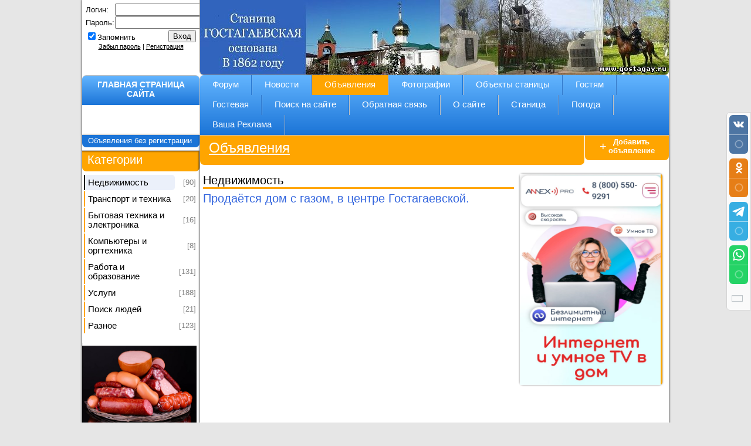

--- FILE ---
content_type: text/html; charset=UTF-8
request_url: https://gostagay.ru/board/nedvizhimost/prodajotsja_dom_s_gazom_v_centre_gostagaevskoj/303-1-0-994
body_size: 8412
content:
<!DOCTYPE html>
<html>
<head>
<meta charset="utf-8" />
<title>Продаётся дом с газом, в центре Гостагаевской. | Недвижимость | Объявления | Гостагаевская</title>
<meta name="description" content="Продаётся дом с газом, в центре Гостагаевской. | Недвижимость | Объявления станицы Гостагаевской">
<meta name="keywords" content="Продаётся дом с газом, в центре Гостагаевской., Недвижимость, Объявления, Гостагаевская, Гостагай, станица">
<!--U1METATAGS1Z--><link type="text/css" rel="stylesheet" href="/_st/my.css" />
<link rel="shortcut icon" href="/favicon.ico" type="image/vnd.microsoft.icon" />
<link rel="alternate" type="application/rss+xml" href="/news/rss/" title="Новости" />
<link rel="alternate" type="application/rss+xml" href="/board/rss/" title="Объявления" />
<link rel="alternate" type="application/rss+xml" href="/photo/rss/" title="Фотографии" />
<link rel="alternate" type="application/rss+xml" href="/forum/0-0-0-37" title="Форум" />

<!--[if lt IE 9]>
<script src="//html5shiv.googlecode.com/svn/trunk/html5.js"></script>
<![endif]--><!--/U1METATAGS1Z-->


	<link rel="stylesheet" href="/.s/src/base.min.css?v=221108" />
	<link rel="stylesheet" href="/.s/src/layer3.min.css?v=221108" />

	<script src="/.s/src/jquery-1.10.2.js"></script>
	
	<script src="/.s/src/uwnd.min.js?v=221108"></script>
	<link rel="stylesheet" href="/.s/src/ulightbox/ulightbox.min.css" />
	<script src="/.s/src/ulightbox/ulightbox.min.js"></script>
	<script async defer src="https://www.google.com/recaptcha/api.js?onload=reCallback&render=explicit&hl=ru"></script>
	<script>
/* --- UCOZ-JS-DATA --- */
window.uCoz = {"layerType":3,"uLightboxType":1,"language":"ru","sign":{"7287":"Перейти на страницу с фотографией.","7251":"Запрошенный контент не может быть загружен. Пожалуйста, попробуйте позже.","7252":"Предыдущий","7253":"Начать слайд-шоу","7254":"Изменить размер","5255":"Помощник","3125":"Закрыть","5458":"Следующий"},"module":"board","ssid":"707132125131151620413","site":{"domain":"gostagay.ru","host":"gostagay.ucoz.net","id":"egostagay"},"country":"US"};
/* --- UCOZ-JS-CODE --- */

		function eRateEntry(select, id, a = 65, mod = 'board', mark = +select.value, path = '', ajax, soc) {
			if (mod == 'shop') { path = `/${ id }/edit`; ajax = 2; }
			( !!select ? confirm(select.selectedOptions[0].textContent.trim() + '?') : true )
			&& _uPostForm('', { type:'POST', url:'/' + mod + path, data:{ a, id, mark, mod, ajax, ...soc } });
		}

		function updateRateControls(id, newRate) {
			let entryItem = self['entryID' + id] || self['comEnt' + id];
			let rateWrapper = entryItem.querySelector('.u-rate-wrapper');
			if (rateWrapper && newRate) rateWrapper.innerHTML = newRate;
			if (entryItem) entryItem.querySelectorAll('.u-rate-btn').forEach(btn => btn.remove())
		}
function loginPopupForm(params = {}) { new _uWnd('LF', ' ', -250, -100, { closeonesc:1, resize:1 }, { url:'/index/40' + (params.urlParams ? '?'+params.urlParams : '') }) }
function reCallback() {
		$('.g-recaptcha').each(function(index, element) {
			element.setAttribute('rcid', index);
			
		if ($(element).is(':empty') && grecaptcha.render) {
			grecaptcha.render(element, {
				sitekey:element.getAttribute('data-sitekey'),
				theme:element.getAttribute('data-theme'),
				size:element.getAttribute('data-size')
			});
		}
	
		});
	}
	function reReset(reset) {
		reset && grecaptcha.reset(reset.previousElementSibling.getAttribute('rcid'));
		if (!reset) for (rel in ___grecaptcha_cfg.clients) grecaptcha.reset(rel);
	}
/* --- UCOZ-JS-END --- */
</script>

	<style>.UhideBlock{display:none; }</style>
	<script type="text/javascript">new Image().src = "//counter.yadro.ru/hit;noadsuweb?r"+escape(document.referrer)+(screen&&";s"+screen.width+"*"+screen.height+"*"+(screen.colorDepth||screen.pixelDepth))+";u"+escape(document.URL)+";"+Date.now();</script>
</head>
<body>

<!--U1AHEADER1Z--><header>
<div id="htUser">
<!--noindex-->
		<script>
		sendFrm549323 = function( form, data = {} ) {
			var o   = $('#frmLg549323')[0];
			var pos = _uGetOffset(o);
			var o2  = $('#blk549323')[0];
			document.body.insertBefore(o2, document.body.firstChild);
			$(o2).css({top:(pos['top'])+'px',left:(pos['left'])+'px',width:o.offsetWidth+'px',height:o.offsetHeight+'px',display:''}).html('<div align="left" style="padding:5px;"><div class="myWinLoad"></div></div>');
			_uPostForm(form, { type:'POST', url:'/index/sub/', data, error:function() {
				$('#blk549323').html('<div align="" style="padding:10px;"><div class="myWinLoadSF" title="Невозможно выполнить запрос, попробуйте позже"></div></div>');
				_uWnd.alert('<div class="myWinError">Невозможно выполнить запрос, попробуйте позже</div>', '', {w:250, h:90, tm:3000, pad:'15px'} );
				setTimeout("$('#blk549323').css('display', 'none');", '1500');
			}});
			return false
		}
		
		</script>

		<div id="blk549323" style="border:1px solid #CCCCCC;position:absolute;z-index:82;background:url('/.s/img/fr/g.gif');display:none;"></div>

		<form id="frmLg549323" class="login-form local-auth" action="/index/sub/" method="post" onsubmit="return sendFrm549323(this)" data-submitter="sendFrm549323">
			
<table border="0" cellspacing="1" cellpadding="0" width="100%">

<tr><td width="20%" nowrap="nowrap">Логин:</td><td><input class="loginField" type="text" name="user" value="" size="20" style="width:100%;" maxlength="50" /></td></tr>
<tr><td>Пароль:</td><td><input class="loginField" type="password" name="password" size="20" style="width:100%" maxlength="15" /></td></tr>
</table>
<table border="0" cellspacing="1" cellpadding="0" width="100%">
<tr><td nowrap><input id="rementry" type="checkbox" name="rem" value="1" checked /><label for="rementry">Запомнить</label> </td><td align="right" valign="top"><input class="loginButton" name="sbm" type="submit" value="Вход" /></td></tr>
<tr><td colspan="2"><div style="font-size:8pt;text-align:center;"><a href="javascript:;" rel="nofollow" onclick="new _uWnd('Prm','Напоминание пароля',300,130,{ closeonesc:1 },{url:'/index/5'});return false;">Забыл пароль</a> | <a href="/index/3">Регистрация</a></div></td></tr>
</table>

			<input type="hidden" name="a"    value="2" />
			<input type="hidden" name="ajax" value="1" />
			<input type="hidden" name="rnd"  value="323" />
			
			
		</form><!--/noindex-->

</div>
<div id="htBanner">&nbsp;</div><div class="clrL"></div>
<div id="HeaderBottom"><h1><a href="/" class="aH1">ГЛАВНАЯ СТРАНИЦА САЙТА</a></h1>
<nav id="hbMenu"><div id="uNMenuDiv1" class="uMenuH"><ul class="uMenuRoot">
<li><a  href="/forum" ><span>Форум</span></a></li>
<li><a  href="/news" ><span>Новости</span></a></li>
<li><a class=" uMenuItemA" href="/board" ><span>Объявления</span></a></li>
<li><a  href="/photo" ><span>Фотографии</span></a></li>
<li><a  href="/publ" ><span>Объекты станицы</span></a></li>
<li><a  href="http://gostagay.ru/index/bez_registracii_na_sajte/0-100" target="_blank"><span>Гостям</span></a></li>
<li><a  href="/gb" target="_blank"><span>Гостевая</span></a></li>
<li><a  href="http://gostagay.ru/index/poisk_na_sajte/0-96" ><span>Поиск на сайте</span></a></li>
<li><a  href="/index/feedback/0-3" ><span>Обратная связь</span></a></li>
<li><a  href="/index/site_of_gostagaevskaja/0-2" ><span>О сайте</span></a></li>
<li class="uWithSubmenu"><a  href="/index/stanica_gostagaevskaja/0-98" ><span>Станица</span></a><ul>
<li><a  href="/index/scheme_of_gostagaevskaja/0-88" ><span>Карта станицы</span></a></li>
<li><a  href="/index/istorija_stanicy_gostagaevskoi/0-86" ><span>История станицы</span></a></li></ul></li>
<li><a  href="/index/pogoda/0-101" ><span>Погода</span></a></li>
<li><a  href="/index/reklama/0-102" ><span>Ваша Реклама</span></a></li></ul></div></nav>
<!--noindex--><script type="text/javascript">
$("a.uMenuItemA").addClass("bgOrange");
</script><!--/noindex-->
<div class="clrL"></div></div>
</header><!--/U1AHEADER1Z-->
<section id="gBody">
<!--U1CLEFTER1Z--><aside>
<a href="http://gostagay.ru/index/bez_registracii_na_sajte/0-100" class="goodHands" rel="nofollow">Объявления без регистрации&nbsp;</a>

<div id="sideCat">
<div class="scTitle bgOrange"><!--noindex-->Категории<!--/noindex--></div>
<div class="scInfo"><table border="0" cellspacing="1" cellpadding="0" width="100%" class="catsTable"><tr>
					<td style="width:100%" class="catsTd" valign="top" id="cid303">
						<a href="/board/nedvizhimost/303" class="catNameActive">Недвижимость</a>  <span class="catNumData" style="unicode-bidi:embed;">[90]</span> 
					</td></tr><tr>
					<td style="width:100%" class="catsTd" valign="top" id="cid304">
						<a href="/board/transport_i_tekhnika/304" class="catName">Транспорт и техника</a>  <span class="catNumData" style="unicode-bidi:embed;">[20]</span> 
					</td></tr><tr>
					<td style="width:100%" class="catsTd" valign="top" id="cid305">
						<a href="/board/bytovaja_tekhnika_i_ehlektronika/305" class="catName">Бытовая техника и электроника</a>  <span class="catNumData" style="unicode-bidi:embed;">[16]</span> 
					</td></tr><tr>
					<td style="width:100%" class="catsTd" valign="top" id="cid306">
						<a href="/board/kompjutery_i_orgtekhnika/306" class="catName">Компьютеры и оргтехника</a>  <span class="catNumData" style="unicode-bidi:embed;">[8]</span> 
					</td></tr><tr>
					<td style="width:100%" class="catsTd" valign="top" id="cid307">
						<a href="/board/rabota_i_obrazovanie/307" class="catName">Работа и образование</a>  <span class="catNumData" style="unicode-bidi:embed;">[131]</span> 
					</td></tr><tr>
					<td style="width:100%" class="catsTd" valign="top" id="cid308">
						<a href="/board/uslugi/308" class="catName">Услуги</a>  <span class="catNumData" style="unicode-bidi:embed;">[188]</span> 
					</td></tr><tr>
					<td style="width:100%" class="catsTd" valign="top" id="cid310">
						<a href="/board/poisk_ljudej/310" class="catName">Поиск людей</a>  <span class="catNumData" style="unicode-bidi:embed;">[21]</span> 
					</td></tr><tr>
					<td style="width:100%" class="catsTd" valign="top" id="cid309">
						<a href="/board/raznoe/309" class="catName">Разное</a>  <span class="catNumData" style="unicode-bidi:embed;">[123]</span> 
					</td></tr></table></div></div>
<!--noindex--><script type="text/javascript">
$('td.catsTd').removeAttr('style');
$('td.catsTd').removeAttr('valign');
$('table.catsTable').attr('cellspacing', '0');
$("a.catName").addClass("brdLOrange");
</script><!--/noindex-->


<script type="text/javascript" src="//gostagay.ru/rtr/8"></script>
<script type="text/javascript" src="//gostagay.ru/rtr/6"></script>
<script type="text/javascript" src="//gostagay.ru/rtr/7"></script>
<script type="text/javascript" src="//gostagay.ru/rtr/9"></script>












</aside><!--/U1CLEFTER1Z-->
<section id="gContent">
<div id="pageTitle">
<div class="ptHs bgOrange ptHsW"><h2><a href="/board" class="aH2">Объявления</a></h2></div>
<!--noindex--><a href="/board/303-0-0-0-1" class="ptA bgOrange"><span class="ptPlus">+</span><span class="ptAdd">Добавить<br>объявление</span></a><div class="clrL"></div><!--/noindex-->
</div>
<section id="gInfo">
<section id="boardBlock">

<div id="lBody">

<div class="bCat"><h3><a href="/board/nedvizhimost/303">Недвижимость</a></h3></div>
<div class="entryTitle"><h4>Продаётся дом с газом, в центре Гостагаевской.</h4></div>
<div class="entryText"><p><iframe allowfullscreen="" frameborder="0" height="360" src="//www.youtube.com/embed/F0Lkywwe1xQ" width="640"></iframe>Дом в 130кв.м.,с четырмя спальными комнатами.</p></div>
<div class="eDetail1">
<div class="eFilter"><!--noindex-->Предложение</div><!--/noindex-->
<div align="right"><!--noindex--><span class="sysReads">Просмотров: 1554</span> | <span class="sAD">26 Июл 2019 в 18:48</span><!--/noindex--></div>
<!--noindex--><script type="text/javascript">var cYear = '2026';</script>
<script type="text/javascript" src="/gjs/sad2.js"></script><!--/noindex-->
</div>



<!--noindex--><div class="entrySec">Контакты</div>

<div class="eContactLeftCol">

<div class="eContactTitle">Контактное лицо:</div>
<div class="eContactInfo"><div>Геннадий</div><div>[<a href="javascript:;" rel="nofollow" onclick="window.open('/index/8-1054', 'up1054', 'scrollbars=1,top=0,left=0,resizable=1,width=700,height=375'); return false;">иног</a>]</div></div>
<div class="eContactTitle">Телефон(ы):</div>
<div class="eContactInfo">8 918 063 00 35</div>

</div>



<div class="clrL"></div><!--/noindex-->


<!--noindex--><div class="entrySec">Комментарии</div><!--/noindex-->
<!--noindex-->
<table border="0" cellpadding="0" cellspacing="0" width="100%">
<tr><td width="60%" height="25">Всего комментариев: <b>0</b></td><td align="right" height="25"><!--/noindex--></td></tr>
<tr><td colspan="2"><script>
				function spages(p, link) {
					!!link && location.assign(atob(link));
				}
			</script>
			<div id="comments"></div>
			<div id="newEntryT"></div>
			<div id="allEntries"></div>
			<div id="newEntryB"></div><script>
			
		Object.assign(uCoz.spam ??= {}, {
			config : {
				scopeID  : 0,
				idPrefix : 'comEnt',
			},
			sign : {
				spam            : 'Спам',
				notSpam         : 'Не спам',
				hidden          : 'Спам-сообщение скрыто.',
				shown           : 'Спам-сообщение показано.',
				show            : 'Показать',
				hide            : 'Скрыть',
				admSpam         : 'Разрешить жалобы',
				admSpamTitle    : 'Разрешить пользователям сайта помечать это сообщение как спам',
				admNotSpam      : 'Это не спам',
				admNotSpamTitle : 'Пометить как не-спам, запретить пользователям жаловаться на это сообщение',
			},
		})
		
		uCoz.spam.moderPanelNotSpamClick = function(elem) {
			var waitImg = $('<img align="absmiddle" src="/.s/img/fr/EmnAjax.gif">');
			var elem = $(elem);
			elem.find('img').hide();
			elem.append(waitImg);
			var messageID = elem.attr('data-message-id');
			var notSpam   = elem.attr('data-not-spam') ? 0 : 1; // invert - 'data-not-spam' should contain CURRENT 'notspam' status!

			$.post('/index/', {
				a          : 101,
				scope_id   : uCoz.spam.config.scopeID,
				message_id : messageID,
				not_spam   : notSpam
			}).then(function(response) {
				waitImg.remove();
				elem.find('img').show();
				if (response.error) {
					alert(response.error);
					return;
				}
				if (response.status == 'admin_message_not_spam') {
					elem.attr('data-not-spam', true).find('img').attr('src', '/.s/img/spamfilter/notspam-active.gif');
					$('#del-as-spam-' + messageID).hide();
				} else {
					elem.removeAttr('data-not-spam').find('img').attr('src', '/.s/img/spamfilter/notspam.gif');
					$('#del-as-spam-' + messageID).show();
				}
				//console.log(response);
			});

			return false;
		};

		uCoz.spam.report = function(scopeID, messageID, notSpam, callback, context) {
			return $.post('/index/', {
				a: 101,
				scope_id   : scopeID,
				message_id : messageID,
				not_spam   : notSpam
			}).then(function(response) {
				if (callback) {
					callback.call(context || window, response, context);
				} else {
					window.console && console.log && console.log('uCoz.spam.report: message #' + messageID, response);
				}
			});
		};

		uCoz.spam.reportDOM = function(event) {
			if (event.preventDefault ) event.preventDefault();
			var elem      = $(this);
			if (elem.hasClass('spam-report-working') ) return false;
			var scopeID   = uCoz.spam.config.scopeID;
			var messageID = elem.attr('data-message-id');
			var notSpam   = elem.attr('data-not-spam');
			var target    = elem.parents('.report-spam-target').eq(0);
			var height    = target.outerHeight(true);
			var margin    = target.css('margin-left');
			elem.html('<img src="/.s/img/wd/1/ajaxs.gif">').addClass('report-spam-working');

			uCoz.spam.report(scopeID, messageID, notSpam, function(response, context) {
				context.elem.text('').removeClass('report-spam-working');
				window.console && console.log && console.log(response); // DEBUG
				response.warning && window.console && console.warn && console.warn( 'uCoz.spam.report: warning: ' + response.warning, response );
				if (response.warning && !response.status) {
					// non-critical warnings, may occur if user reloads cached page:
					if (response.warning == 'already_reported' ) response.status = 'message_spam';
					if (response.warning == 'not_reported'     ) response.status = 'message_not_spam';
				}
				if (response.error) {
					context.target.html('<div style="height: ' + context.height + 'px; line-height: ' + context.height + 'px; color: red; font-weight: bold; text-align: center;">' + response.error + '</div>');
				} else if (response.status) {
					if (response.status == 'message_spam') {
						context.elem.text(uCoz.spam.sign.notSpam).attr('data-not-spam', '1');
						var toggle = $('#report-spam-toggle-wrapper-' + response.message_id);
						if (toggle.length) {
							toggle.find('.report-spam-toggle-text').text(uCoz.spam.sign.hidden);
							toggle.find('.report-spam-toggle-button').text(uCoz.spam.sign.show);
						} else {
							toggle = $('<div id="report-spam-toggle-wrapper-' + response.message_id + '" class="report-spam-toggle-wrapper" style="' + (context.margin ? 'margin-left: ' + context.margin : '') + '"><span class="report-spam-toggle-text">' + uCoz.spam.sign.hidden + '</span> <a class="report-spam-toggle-button" data-target="#' + uCoz.spam.config.idPrefix + response.message_id + '" href="javascript:;">' + uCoz.spam.sign.show + '</a></div>').hide().insertBefore(context.target);
							uCoz.spam.handleDOM(toggle);
						}
						context.target.addClass('report-spam-hidden').fadeOut('fast', function() {
							toggle.fadeIn('fast');
						});
					} else if (response.status == 'message_not_spam') {
						context.elem.text(uCoz.spam.sign.spam).attr('data-not-spam', '0');
						$('#report-spam-toggle-wrapper-' + response.message_id).fadeOut('fast');
						$('#' + uCoz.spam.config.idPrefix + response.message_id).removeClass('report-spam-hidden').show();
					} else if (response.status == 'admin_message_not_spam') {
						elem.text(uCoz.spam.sign.admSpam).attr('title', uCoz.spam.sign.admSpamTitle).attr('data-not-spam', '0');
					} else if (response.status == 'admin_message_spam') {
						elem.text(uCoz.spam.sign.admNotSpam).attr('title', uCoz.spam.sign.admNotSpamTitle).attr('data-not-spam', '1');
					} else {
						alert('uCoz.spam.report: unknown status: ' + response.status);
					}
				} else {
					context.target.remove(); // no status returned by the server - remove message (from DOM).
				}
			}, { elem: elem, target: target, height: height, margin: margin });

			return false;
		};

		uCoz.spam.handleDOM = function(within) {
			within = $(within || 'body');
			within.find('.report-spam-wrap').each(function() {
				var elem = $(this);
				elem.parent().prepend(elem);
			});
			within.find('.report-spam-toggle-button').not('.report-spam-handled').click(function(event) {
				if (event.preventDefault ) event.preventDefault();
				var elem    = $(this);
				var wrapper = elem.parents('.report-spam-toggle-wrapper');
				var text    = wrapper.find('.report-spam-toggle-text');
				var target  = elem.attr('data-target');
				target      = $(target);
				target.slideToggle('fast', function() {
					if (target.is(':visible')) {
						wrapper.addClass('report-spam-toggle-shown');
						text.text(uCoz.spam.sign.shown);
						elem.text(uCoz.spam.sign.hide);
					} else {
						wrapper.removeClass('report-spam-toggle-shown');
						text.text(uCoz.spam.sign.hidden);
						elem.text(uCoz.spam.sign.show);
					}
				});
				return false;
			}).addClass('report-spam-handled');
			within.find('.report-spam-remove').not('.report-spam-handled').click(function(event) {
				if (event.preventDefault ) event.preventDefault();
				var messageID = $(this).attr('data-message-id');
				del_item(messageID, 1);
				return false;
			}).addClass('report-spam-handled');
			within.find('.report-spam-btn').not('.report-spam-handled').click(uCoz.spam.reportDOM).addClass('report-spam-handled');
			window.console && console.log && console.log('uCoz.spam.handleDOM: done.');
			try { if (uCoz.manageCommentControls) { uCoz.manageCommentControls() } } catch(e) { window.console && console.log && console.log('manageCommentControls: fail.'); }

			return this;
		};
	
			uCoz.spam.handleDOM();
		</script></td></tr>
<tr><td colspan="2" align="center"></td></tr>
<tr><td colspan="2" height="10"></td></tr>
</table>



<!--noindex--><div align="center" class="commReg">Добавлять комментарии могут только зарегистрированные пользователи.<br />[ <a href="/index/3">Регистрация</a> | <a href="javascript:;" rel="nofollow" onclick="loginPopupForm(); return false;">Вход</a> ]</div><!--/noindex-->



</div>

<div id="rBody">
<!--noindex--><div id="TopRightAds"><script type="text/javascript" src="/rtr/3"></script></div><!--/noindex-->
</div>

<div class="clrL"></div>

</section>
</section>
</section>
<div class="clrL"></div>
</section>
<!--U1BFOOTER1Z--><footer>
<div id="gFooterTop"><a href="/">Гостагаевский Информационный Портал</a><!--noindex--><br>2009&#8211;2026</div>
<div id="gFooterBottom">

 <script type="text/javascript">
 (function(i,s,o,g,r,a,m){i['GoogleAnalyticsObject']=r;i[r]=i[r]||function(){
 (i[r].q=i[r].q||[]).push(arguments)},i[r].l=1*new Date();a=s.createElement(o),
 m=s.getElementsByTagName(o)[0];a.async=1;a.src=g;m.parentNode.insertBefore(a,m)
 })(window,document,'script','//www.google-analytics.com/analytics.js','ga');
 ga('create', 'UA-11899206-3', 'gostagay.ru');
 ga('send', 'pageview');
</script>


<!-- Yandex.Metrika informer -->
<a href="https://metrika.yandex.ru/stat/?id=47044560&amp;from=informer"
target="_blank" rel="nofollow"><img src="https://informer.yandex.ru/informer/47044560/3_1_FFFFFFFF_EFEFEFFF_0_pageviews"
style="width:88px; height:31px; border:0;" alt="Яндекс.Метрика" title="Яндекс.Метрика: данные за сегодня (просмотры, визиты и уникальные посетители)" class="ym-advanced-informer" data-cid="47044560" data-lang="ru" /></a>
<!-- /Yandex.Metrika informer -->

<!-- Yandex.Metrika counter -->
<script type="text/javascript" >
 (function (d, w, c) {
 (w[c] = w[c] || []).push(function() {
 try {
 w.yaCounter47044560 = new Ya.Metrika({
 id:47044560,
 clickmap:true,
 trackLinks:true,
 accurateTrackBounce:true,
 webvisor:true
 });
 } catch(e) { }
 });

 var n = d.getElementsByTagName("script")[0],
 s = d.createElement("script"),
 f = function () { n.parentNode.insertBefore(s, n); };
 s.type = "text/javascript";
 s.async = true;
 s.src = "https://mc.yandex.ru/metrika/watch.js";

 if (w.opera == "[object Opera]") {
 d.addEventListener("DOMContentLoaded", f, false);
 } else { f(); }
 })(document, window, "yandex_metrika_callbacks");
</script>
<noscript><div><img src="https://mc.yandex.ru/watch/47044560" style="position:absolute; left:-9999px;" alt="" /></div></noscript>
<!-- /Yandex.Metrika counter -->


<div><!-- "' --><span class="pb2ErlA5"><a href="https://www.uweb.ru/"><img style="width:80px; height:15px;" src="/.s/img/cp/uweb/49.gif" alt="" /></a></span></div>
</div><!--/noindex-->
</footer><!--/U1BFOOTER1Z-->
</body>
</html><!-- uSocial -->
<script async src="https://usocial.pro/usocial/usocial.js?uid=5d340e1267f47610&v=6.0.0" data-script="usocial" charset="utf-8"></script>
<div class="uSocial-Share" data-pid="c3952c63fc897211cced1ac9fcb25ec5" data-type="share" data-options="round-rect,style1,default,right,bg,slide-down,size32,eachCounter1,eachCounter-bottom,counter0,upArrow-right,nomobile" data-social="vk,ok,telegram,wa" data-mobile="sms"></div>
<!-- /uSocial --><script>
		var uSocial = document.querySelectorAll(".uSocial-Share") || [];
			for (var i = 0; i < uSocial.length; i++) {
				if (uSocial[i].parentNode.style.display === 'none') {
					uSocial[i].parentNode.style.display = '';
				}
			}
	</script>
<!-- 0.07724 (s704) -->

--- FILE ---
content_type: text/javascript; charset=UTF-8
request_url: https://gostagay.ru/rtr/9
body_size: 195
content:
document.write('<a href="https://gostagay.ru/rtr/9-67-1" target="_blank"><img alt="" border="0" src="https://gostagay.ru/Cristina/Ymka/IMG-20240907-WA0014.jpg" width="200" height="200"></a>');

--- FILE ---
content_type: text/javascript; charset=UTF-8
request_url: https://gostagay.ru/rtr/6
body_size: 199
content:
document.write('<a href="https://gostagay.ru/rtr/6-100-1" target="_blank"><img alt="" border="0" src="https://gostagay.ru/Cristina/Taxi/IMG_20251226_215430_654.jpg" width="190" height="150"></a>');

--- FILE ---
content_type: application/javascript; charset=UTF-8
request_url: https://gostagay.ru/gjs/sad2.js
body_size: 602
content:
jQuery(".sAD").each(function(i){var sAD = $(this).text(), checksAD = sAD.slice(0, 1);
if (sAD.slice(-5, -4) != "0") {var aTime = sAD.slice(-5);}
else {var aTime = sAD.slice(-4);};
if (checksAD == "С") {$(this).text("Сегодня в " + aTime);}
else if (checksAD == "В") {$(this).text("Вчера в " + aTime);}
else {var aYear = sAD.slice(7, 11), aMonth = sAD.slice(3, 6), aDay = Math.floor(sAD.slice(0, 2));if (aMonth == "Май") {aMonth = "Мая";};
if (aYear == cYear) {$(this).text(aDay + " " + aMonth + " в " + aTime);}
else {$(this).text(aDay + " " + aMonth + " " + aYear);};};});

--- FILE ---
content_type: text/javascript; charset=UTF-8
request_url: https://gostagay.ru/rtr/3
body_size: 192
content:
document.write('<a href="https://gostagay.ru/rtr/3-78-1" target="_blank"><img alt="" border="0" src="https://gostagay.ru/Cristina/IMG-20230212-WA0039.jpg" width="240" height="360"></a>');